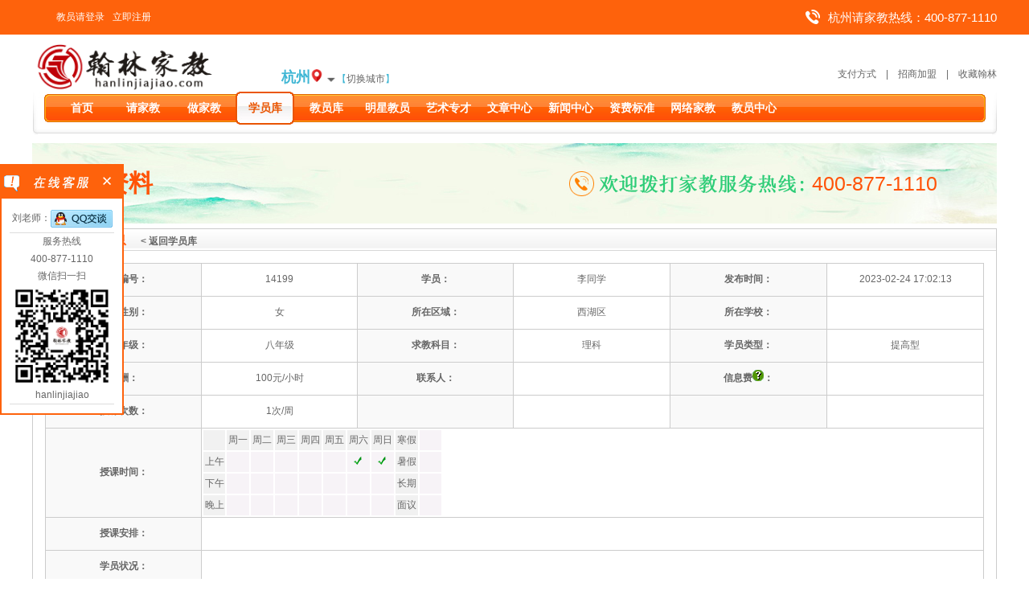

--- FILE ---
content_type: text/html
request_url: https://hz.hanlinjiajiao.com/student/14199.html
body_size: 7989
content:

<!DOCTYPE HTML PUBLIC "-//W3C//DTD HTML 4.01 Transitional//EN" "http://www.w3c.org/TR/1999/REC-html401-19991224/loose.dtd">
<HTML xmlns="http://www.w3.org/1999/xhtml">
<HEAD>

<script type="text/javascript">
try{
if (/Android|BlackBerry|iPhone|iPod|ipad|ios|midp|ucweb|webOS|Windows Phone|wap|webmate/i.test(navigator.userAgent)) {
window.location.href="/wap/student/14199.html";
}else{
}
}catch(e){}
</script>
<meta name="mobile-agent" content="format=xhtml;url=/wap/student/14199.html" />
<link href="/wap/student/14199.html" rel="alternate" media="only screen and (max-width:800px)" />

<title>西湖三墩镇甲来路家教老师八年级理科家教招聘信息【翰林】</title>
<meta name="keywords" content="西湖区三墩镇甲来路家教老师八年级理科家教招聘信息" />
<meta name="description" content="李学员编号14199性别女★请杭州西湖区八年级理科家教★住址杭州西湖区三墩镇甲来路★课时费100元每小时★学员类型提高型★家教时间★其他要求★家教性别要求不限" />
<META http-equiv=content-type content="text/html; charset=utf-8">
<meta name="viewport" content="width=device-width, initial-scale=1.0, user-scalable=yes">
<LINK href="https://www.hanlinjiajiao.com/css/style.css" type=text/css rel=stylesheet>
<link rel="shortcut icon" href="https://www.hanlinjiajiao.com/favicon.ico" />
<link rel="Bookmark" href="https://www.hanlinjiajiao.com/favicon.ico"><script language=Javascript>      
      var proMaxWidth = 170;   
      var proMaxHeight = 180;   
 
    function proDownImage(ImgD){    
      var image=new Image();    
       image.src=ImgD.src;    
        if(image.width>0 && image.height>0){    
         var rate = (proMaxWidth/image.width < proMaxHeight/image.height) ? proMaxWidth/image.width:proMaxHeight/image.height;    
        if(rate <= 1){    
           ImgD.width = image.width*rate;    
           ImgD.height =image.height*rate;    
        } else {    
           ImgD.width = image.width;    
            ImgD.height =image.height;    
        }    
        }    
     }   
</script>
</HEAD>
<BODY>
<!--[if lte IE 6]>
<script src="js/DD_belatedPNG_0.0.8a.js" type="text/javascript"></script>
    <script type="text/javascript">
        DD_belatedPNG.fix('div, ul, img, li, input , a');
    </script>
<![endif]--> 
<script language="javascript" type="text/javascript">
//设为首页(兼容FF)
//<a onclick="SetHome(this,window.location)">设为首页</a>
function SetHome(obj,vrl){
        try{
                obj.style.behavior='url(#default#homepage)';obj.setHomePage(vrl);
        }
        catch(e){
                if(window.netscape) {
                        try {
                                netscape.security.PrivilegeManager.enablePrivilege("UniversalXPConnect");  
                        }  
                        catch (e)  { 
                                alert("此操作被浏览器拒绝！\n请在浏览器地址栏输入‘about:config’并回车\n然后将[signed.applets.codebase_principal_support]设置为'true'");  
                        }
                        var prefs = Components.classes['@mozilla.org/preferences-service;1'].getService(Components.interfaces.nsIPrefBranch);
                        prefs.setCharPref('browser.startup.homepage',vrl);
                 }
        }
}


//加入收藏(兼容FF) 
//<a onclick="AddFavorite(window.location,document.title)">加入收藏</a>
function AddFavorite(sURL, sTitle)
{
    try
    {
        window.external.addFavorite(sURL, sTitle);
    }
    catch (e)
    {
        try
        {
            window.sidebar.addPanel(sTitle, sURL, "");
        }
        catch (e)
        {
            alert("加入收藏失败，请使用Ctrl+D进行添加");
        }
    }
}
</script>
<div id="header" class="fixed-header"><div class="header-top"><div class="containertop"><div class="left pull-left"><a href="/login" class="login">教员请登录</a><a href="/tutor">立即注册</a></div><div class="right pull-right"><img src="https://www.hanlinjiajiao.com/images/icon_phone.png" alt="400-877-1110">杭州请家教热线：400-877-1110</div><div class="clear"></div></div></div></div>
<div class="index_top"><a href="https://www.hanlinjiajiao.com/index.html" target="_blank"><img src="https://www.hanlinjiajiao.com/images/logo.png" alt="杭州家教" name="logo" width="240" height="59" border="0" id="logo" /></a>

<div class="index_top_r"><div>  
  &nbsp;&nbsp;&nbsp;&nbsp;&nbsp;&nbsp;&nbsp;&nbsp;<a href="/pay">支付方式</a>&nbsp;&nbsp;&nbsp;&nbsp;|&nbsp;&nbsp;&nbsp;&nbsp;<a href="https://www.hanlinjiajiao.com/joinus">招商加盟</a>&nbsp;&nbsp;&nbsp;&nbsp;|&nbsp;&nbsp;&nbsp;&nbsp;<a onclick="AddFavorite(window.location,document.title)" href="">收藏翰林</a></div>
  <span>
<a href="https://www.hanlinjiajiao.com/index.html" target="_blank"><span style="font-size:18px; font-weight:bold;">&nbsp;&nbsp;&nbsp;&nbsp;&nbsp;&nbsp;杭州</span></a><a href="/" target="_blank"><img src="https://www.hanlinjiajiao.com/images/dingwei.png" width="16" height="16" /></a>
<span class="fl logo_cityIcon">
<a href="https://www.hanlinjiajiao.com/index.html" target="_blank"><img src="https://www.hanlinjiajiao.com/css/top_icon.gif" border="0" align="absmiddle"></a>【<a href="https://www.hanlinjiajiao.com/index.html" target="_blank">切换城市</a>】</span></span><img src="https://www.hanlinjiajiao.com/images/20220411.jpg" alt="杭州家教网"  width="0" height="0"  title="杭州家教" /></div>
</div>
<div class="index_dao"><img src="https://www.hanlinjiajiao.com/images/index_dao_left.jpg" id="dao_l" width="22" height="54" /><a href="/"  ><font>首页</font></a>
<a href="/qjj" target="_blank"  ><font>请家教</font></a>
<a href="/tutor" target="_blank" ><font>做家教</font></a>

<a href="/students" target="_blank" class="index_daomoren"><font>学员库</font></a>
<a href="/teachers" target="_blank"  ><font>教员库</font></a>
<a href="/stars" target="_blank"  ><font>明星教员</font></a>
<a href="/arts" target="_blank" ><font>艺术专才</font></a>
<a href="/articles" target="_blank" ><font>文章中心</font></a>
<a href="/news" target="_blank" ><font>新闻中心</font></a>
<a href="/price" target="_blank"  ><font>资费标准</font></a>
<a href="/online" target="_blank" ><font>网络家教</font></a>
<a href="/user_main" target="_blank" ><font>教员中心</font></a>
<img id="dao_r" src="https://www.hanlinjiajiao.com/images/index_dao_right.jpg" width="22" height="54" /></div>
<script>
(function(){
    var bp = document.createElement('script');
    var curProtocol = window.location.protocol.split(':')[0];
    if (curProtocol === 'https'){
   bp.src = 'https://zz.bdstatic.com/linksubmit/push.js';
  }
  else{
  bp.src = 'http://push.zhanzhang.baidu.com/push.js';
  }
    var s = document.getElementsByTagName("script")[0];
    s.parentNode.insertBefore(bp, s);
})();
</script>


<!-- header end-->
<div id="all_main_all">
     <div id="xykshow_main_all_benner">
	 <span style="float:left; margin-left:30px; margin-top:30px; color:#ff5307; font-size:30px;font-weight:bold">学员资料</span>
	 <span style="float:left; margin-left:820px; margin-top:36px; color:#ff5307; font-size:25px">400-877-1110</span>
	 </div>
	 <div id="studentshow_box">
		  <div id="studentshow_box_top"><b style="color:#ff621a; font-size:16px">·学员信息</b>&nbsp;&nbsp;&nbsp;&nbsp;&nbsp;&nbsp;<a href="/students">< 返回学员库</a></font></div>
	   <div id="studentshow_box_mid">
		    <table width="100%" border="0" cellpadding="0" cellspacing="1" bgcolor="#CCCCCC">
              <tr>
                <td width="13%" height="40" align="center" bgcolor="#f9f9f9"><b>订单编号：</b></td>
                <td width="13%" align="center" bgcolor="#FFFFFF">14199</td>
                <td width="13%" align="center" bgcolor="#f9f9f9"><b>学员：</b></td>
                <td width="13%" align="center" bgcolor="#FFFFFF"><a href="/wap/student/14199.html" target="_blank">李同学</a></td>
                <td width="13%" align="center" bgcolor="#f9f9f9"><b>发布时间：</b></td>
                <td width="13%" align="center" bgcolor="#FFFFFF">2023-02-24 17:02:13</td>
              </tr>
              <tr>
                <td height="40" align="center" bgcolor="#f9f9f9"><b>学员性别：</b></td>
                <td align="center" bgcolor="#FFFFFF">女</td>
                <td align="center" bgcolor="#f9f9f9"><b>所在区域：</b></td>
                <td align="center" bgcolor="#FFFFFF">西湖区</td>
                <td align="center" bgcolor="#f9f9f9"><b>所在学校：</b></td>
                <td align="center" bgcolor="#FFFFFF"></td>
              </tr>
              <tr>
                <td height="40" align="center" bgcolor="#f9f9f9"><b>学员年级：</b></td>
                <td align="center" bgcolor="#FFFFFF">八年级</td>
                <td align="center" bgcolor="#f9f9f9"><b>求教科目：</b></td>
                <td align="center" bgcolor="#FFFFFF">理科</td>
                <td align="center" bgcolor="#f9f9f9"><b>学员类型：</b></td>
                <td align="center" bgcolor="#FFFFFF">提高型</td>
              </tr>
              <tr>
                <td height="40" align="center" bgcolor="#f9f9f9"><b>报酬：</b></td>
                <td align="center" bgcolor="#FFFFFF">100元/小时</td>
                <td align="center" bgcolor="#f9f9f9"><b>联系人：</b></td>
                <td align="center" bgcolor="#FFFFFF"><b></b></td>
                <td align="center" bgcolor="#f9f9f9"><b>信息费<a href="/article/97.html" target="_blank"><img src="https://www.hanlinjiajiao.com/images/teachershow_01.jpg" width="14" height="14"></a>：</b></td>
                <td align="center" bgcolor="#FFFFFF"><b></b></td>
              </tr>
			   <tr>
                <td height="40" align="center" bgcolor="#f9f9f9"><b>授课次数：</b></td>
                <td align="center" bgcolor="#FFFFFF">1次/周</td>
                <td align="center" bgcolor="#f9f9f9"><b></b></td>
                <td align="center" bgcolor="#FFFFFF"></td>
                <td align="center" bgcolor="#f9f9f9"><b></b></td>
                <td align="center" bgcolor="#FFFFFF"></td>
              </tr>
               <tr>
                 <td height="110" align="center" bgcolor="#f9f9f9"><strong>授课时间：</strong></td>
                 <td colspan="5" bgcolor="#FFFFFF"><table width="300" border="0" cellpadding="0" cellspacing="2" class="table2">
          <tr>
            <td width="30" class="ltd2">&nbsp;</td>
            <td width="30" class="ltd2">周一</td>
            <td width="30" class="ltd2">周二</td>
            <td width="30" class="ltd2">周三</td>
            <td width="30" class="ltd2">周四</td>
            <td width="30" class="ltd2">周五</td>
            <td width="30" class="ltd2">周六</td>
            <td width="30" class="ltd2">周日</td>
            <td width="30" class="ltd2">寒假</td>
			 <td width="30" align="center" bgcolor="#F7F3F7">&nbsp;</td>
          </tr>
          <tr>
            <td width="30" class="ltd2">上午</td>
            <td width="30" align="center" bgcolor="#F7F3F7">&nbsp;</td>
             <td width="30" align="center" bgcolor="#F7F3F7">&nbsp;</td>
             <td width="30" align="center" bgcolor="#F7F3F7">&nbsp;</td>
             <td width="30" align="center" bgcolor="#F7F3F7">&nbsp;</td>
             <td width="30" align="center" bgcolor="#F7F3F7">&nbsp;</td>
             <td width="30" align="center" bgcolor="#F7F3F7"><img src=https://www.hanlinjiajiao.com/images/right.png alt=周六上午>&nbsp;</td>
             <td width="30" align="center" bgcolor="#F7F3F7"><img src=https://www.hanlinjiajiao.com/images/right.png alt=周日上午>&nbsp;</td>
            <td width="30" class="ltd2">暑假</td>
             <td width="30" align="center" bgcolor="#F7F3F7">&nbsp;</td>
          </tr>
          <tr>
            <td width="30" class="ltd2">下午</td>
             <td width="30" align="center" bgcolor="#F7F3F7">&nbsp;</td>
             <td width="30" align="center" bgcolor="#F7F3F7">&nbsp;</td>
             <td width="30" align="center" bgcolor="#F7F3F7">&nbsp;</td>
             <td width="30" align="center" bgcolor="#F7F3F7">&nbsp;</td>
             <td width="30" align="center" bgcolor="#F7F3F7">&nbsp;</td>
             <td width="30" align="center" bgcolor="#F7F3F7">&nbsp;</td>
             <td width="30" align="center" bgcolor="#F7F3F7">&nbsp;</td>
            <td width="30" class="ltd2">长期</td>
             <td width="30" align="center" bgcolor="#F7F3F7">&nbsp;</td>
          </tr>
            <tr>
            <td width="30" class="ltd2">晚上</td>
             <td width="30" align="center" bgcolor="#F7F3F7">&nbsp;</td>
             <td width="30" align="center" bgcolor="#F7F3F7">&nbsp;</td>
             <td width="30" align="center" bgcolor="#F7F3F7">&nbsp;</td>
             <td width="30" align="center" bgcolor="#F7F3F7">&nbsp;</td>
             <td width="30" align="center" bgcolor="#F7F3F7">&nbsp;</td>
             <td width="30" align="center" bgcolor="#F7F3F7">&nbsp;</td>
             <td width="30" align="center" bgcolor="#F7F3F7">&nbsp;</td>
            <td width="30" class="ltd2">面议</td>
             <td width="30" align="center" bgcolor="#F7F3F7">&nbsp;</td>
          </tr>
        </table></td>
               </tr>
              <tr>
                <td height="40" align="center" bgcolor="#f9f9f9"><b>授课安排：</b></td>
                <td colspan="5" bgcolor="#FFFFFF">&nbsp;</td>
              </tr>
              <tr>
                <td height="40" align="center" bgcolor="#f9f9f9"><b>学员状况：</b></td>
                <td colspan="5" bgcolor="#FFFFFF">&nbsp;</td>
              </tr>
			  <tr>
                <td height="40" align="center" bgcolor="#f9f9f9"><b>详细地址：</b></td>
                <td colspan="5" bgcolor="#FFFFFF">&nbsp;杭州西湖区三墩镇甲来路</a></td>
              </tr>
			   <tr>
                <td height="40" align="center" bgcolor="#f9f9f9"><b>公交/地铁：</b></td>
                <td colspan="5" bgcolor="#FFFFFF">&nbsp;</a></td>
              </tr>
              <tr>
                <td height="40" colspan="6" align="center" bgcolor="#ffffff"><span style="font-size: 16px"><b style="color:#ff621a">教员要求</b></span></td>
              </tr>
              <tr>
                <td height="40" align="center" bgcolor="#f9f9f9"><b>性别要求：</b></td>
                <td align="center" bgcolor="#FFFFFF">&nbsp;&nbsp;不限</td>
                <td align="center" bgcolor="#f9f9f9"><b>资格要求：</b></td>
                <td align="center" bgcolor="#FFFFFF">大学生</td>
                <td align="center" bgcolor="#f9f9f9"><strong style="color:#F00;">线上预约人数：</strong></td>
                <td align="center" bgcolor="#FFFFFF"><strong><span style='color:#F00;'>已有0人预约</span></strong></td>
              </tr>
              <tr>
                <td height="40" align="center" bgcolor="#f9f9f9"><b>其他要求：</b></td>
                <td colspan="5" bgcolor="#FFFFFF"> &nbsp;</td>
              </tr>
			  <tr>
                <td height="40" colspan="6" align="center" bgcolor="#FFFFFF"><form name="form1" method="post" action="/user_order.html">
                
                    <input type="hidden" name="xyid" id="xyid" value="14199">
					                     <input type="image" name="Submit" src="https://www.hanlinjiajiao.com/images/xysqdd.jpg">
                	                </form></td>
              </tr>
			   <tr>
			     <td height="40" colspan="6" align="center" bgcolor="#f9f9f9"><img src="https://www.hanlinjiajiao.com/images/hanlinjiajiao.jpg" width="120" height="120"></td>
		      </tr>
			   <tr>
                <td height="40" colspan="6" align="center" bgcolor="#f9f9f9"><b>注：凡翰林网注册教员并已上传齐全证件，均可在无须登录情况下直接添加微信号:hanlinjiajiao(或微信扫描上方二维码）(备注：预约学员编号:XXX）进行快速预约！</b></td>
              </tr>
         </table>
	   </div>
     </div>
</div>
<!-- main end-->
<style type="text/css">
<!--
.STYLE9 {color: #682400}
-->
</style>
<div class="index_bottom_link">
<div class="STYLE9" style="
    font-size: 14px;
    font-weight: bold;
">热门家教</div>
<table align="center" width=1140 border="0" cellpadding="0" cellspacing="0" style="border-color:#ffffff; border-collapse:collapse;border:1px solid #f7f0f0">

  <tr>
  
    <td width="57">
		<a href="https://bj.hanlinjiajiao.com" title="北京家教" target="_blank">北京家教</a>
    	</td>

  
    <td width="57">
		<a href="https://sh.hanlinjiajiao.com" title="上海家教" target="_blank">上海家教</a>
    	</td>

  
    <td width="57">
		<a href="https://sz.hanlinjiajiao.com" title="深圳家教" target="_blank">深圳家教</a>
    	</td>

  
    <td width="57">
		<a href="https://gz.hanlinjiajiao.com" title="广州家教" target="_blank">广州家教</a>
    	</td>

  
    <td width="57">
		<a href="https://cq.hanlinjiajiao.com" title="重庆家教" target="_blank">重庆家教</a>
    	</td>

  
    <td width="57">
		<a href="https://suzhou.hanlinjiajiao.com" title="苏州家教" target="_blank">苏州家教</a>
    	</td>

  
    <td width="57">
		<a href="https://cd.hanlinjiajiao.com" title="成都家教" target="_blank">成都家教</a>
    	</td>

  
    <td width="57">
		<a href="https://wh.hanlinjiajiao.com" title="武汉家教" target="_blank">武汉家教</a>
    	</td>

  
    <td width="57">
		<a href="https://hz.hanlinjiajiao.com" title="杭州家教" target="_blank">杭州家教</a>
    	</td>

  
    <td width="57">
		<a href="https://tj.hanlinjiajiao.com" title="天津家教" target="_blank">天津家教</a>
    	</td>

  
    <td width="57">
		<a href="https://nj.hanlinjiajiao.com" title="南京家教" target="_blank">南京家教</a>
    	</td>

  
    <td width="57">
		<a href="https://cs.hanlinjiajiao.com" title="长沙家教" target="_blank">长沙家教</a>
    	</td>

  
    <td width="57">
		<a href="https://zz.hanlinjiajiao.com" title="郑州家教" target="_blank">郑州家教</a>
    	</td>

  
    <td width="57">
		<a href="https://sy.hanlinjiajiao.com" title="沈阳家教" target="_blank">沈阳家教</a>
    	</td>

  
    <td width="57">
		<a href="https://xa.hanlinjiajiao.com" title="西安家教" target="_blank">西安家教</a>
    	</td>

  
    <td width="57">
		<a href="https://jn.hanlinjiajiao.com" title="济南家教" target="_blank">济南家教</a>
    	</td>

    </tr>
</table>
</div>
<div class="index_bottom_link">
<div class="STYLE9" style="
    font-size: 14px;
    font-weight: bold;
">分站家教</div>
<table align="center" width=1140 border="0" cellpadding="0" cellspacing="0" style="border-color:#ffffff; border-collapse:collapse;border:1px solid #f7f0f0">

  <tr>
      <td width="97">
		<a href="/jiajiao/shangcheng" title="上城区家教" target="_blank">上城区</a>
    	</td>

      <td width="97">
		<a href="/jiajiao/linping" title="临平区家教" target="_blank">临平区</a>
    	</td>

      <td width="97">
		<a href="/jiajiao/qiantang" title="钱塘区家教" target="_blank">钱塘区</a>
    	</td>

      <td width="97">
		<a href="/jiajiao/gongshu" title="拱墅区家教" target="_blank">拱墅区</a>
    	</td>

      <td width="97">
		<a href="/jiajiao/xihu" title="西湖区家教" target="_blank">西湖区</a>
    	</td>

      <td width="97">
		<a href="/jiajiao/binjiang" title="滨江区家教" target="_blank">滨江区</a>
    	</td>

      <td width="97">
		<a href="/jiajiao/xiaoshan" title="萧山区家教" target="_blank">萧山区</a>
    	</td>

      <td width="97">
		<a href="/jiajiao/yuhang" title="余杭区家教" target="_blank">余杭区</a>
    	</td>

      <td width="97">
		<a href="/jiajiao/tonglu" title="桐庐县家教" target="_blank">桐庐县</a>
    	</td>

      <td width="97">
		<a href="/jiajiao/chunan" title="淳安县家教" target="_blank">淳安县</a>
    	</td>

      <td width="97">
		<a href="/jiajiao/jiande" title="建德市家教" target="_blank">建德市</a>
    	</td>

      <td width="97">
		<a href="/jiajiao/fuyang" title="富阳区家教" target="_blank">富阳区</a>
    	</td>

      <td width="97">
		<a href="/jiajiao/linan" title="临安区家教" target="_blank">临安区</a>
    	</td>

      <td width="97">
		</td>

      <td width="97">
		</td>

      <td width="97">
		</td>

      <td width="97">
		</td>

      <td width="97">
		</td>

      <td width="97">
		</td>

    </tr>
</table>
</div>
</div>
<div id="footer"><div class="foot-top"><div class="containerfoot"><div class="foot-logoer"><a href="/"><img src="/images/foot_logo.png" title="杭州家教网"  alt="杭州家教网" width="104" height="125"> </a></div><dl><dt>我是学员</dt><dd><a href="/qjj"  rel="nofollow" target="_blank">请家教流程</a></dd><dd><a href="/price"   target="_blank">学员收费标准</a></dd><dd><a href="/teachers"  rel="nofollow" target="_blank">挑选合适教员</a></dd></dl><dl><dt>我是老师</dt><dd><a href="/students"  rel="nofollow" target="_blank">如何预约订单</a></dd><dd><a href="/article/97.html"  rel="nofollow" target="_blank">教员收费标准</a></dd><dd><a href="/pay"  rel="nofollow" target="_blank">汇款接单手续</a></dd></dl><dl class="last"><dt>关于我们</dt><dd><a href="/law" rel="nofollow" target="_blank">法律安全</a></dd><dd><a href="/tiaokuan" rel="nofollow" target="_blank">使用条款</a></dd><dd><a href="/links" rel="nofollow" target="_blank">友情链接</a></dd><dd><a href="/about"  target="_blank">公司简介</a></dd><dd><a href="https://www.hanlinjiajiao.com/joinus"  target="_blank">加盟我们</a></dd><dd><a href="/contact" rel="nofollow" target="_blank">联系我们</a></dd></dl><div class="code"><i>400-877-1110</i><img src="https://www.hanlinjiajiao.com/images/hlgongzhonghao.jpg" title="杭州家教"  alt="杭州家教" width="80" height="80"><br /><span>【扫一扫】马上请家教</span></div><div class="clear"></div></div></div><div class="foot-bottom"><div class="containerfoot"> <ul style="font-size:12px;color:#262626 "><a>© 2020-2026</a>  <a href="https://www.hanlinjiajiao.com/" rel="nofollow" target="_blank">www.hanlinjiajiao.com </a><a>版权所有</a> <a href="https://www.hanlinjiajiao.com/" rel="nofollow" target="_blank">翰林教育</a>  <script>
var _hmt = _hmt || [];
(function() {
  var hm = document.createElement("script");
  hm.src = "https://hm.baidu.com/hm.js?081d03e4a16993f17a7673fe9054e6bc";
  var s = document.getElementsByTagName("script")[0]; 
  s.parentNode.insertBefore(hm, s);
})();
</script>
</ul><ul style="padding-top:10px;"></ul></div></div></div>

<link rel="stylesheet" type="text/css" href="https://www.hanlinjiajiao.com/css/kefu.css">
<!--在线客服  -->
<div class="scrollsidebar" id="scrollsidebar">
  <div class="side_content">
    <div class="side_list">
      <div class="side_title"><a title="隐藏" class="close_btn"><span>关闭</span></a></div>
      <div class="side_center">
        <div class="custom_service">
          <p>刘老师：<a target="_blank" href="https://wpa.qq.com/msgrd?v=3&uin=106201212&site=qq&menu=yes" rel="nofollow"><img src="https://pub.idqqimg.com/wpa/images/counseling_style_52.png" border="0"></a></p>
        </div>
        <div class="other">
		  <p>服务热线</p>
          <p>400-877-1110</p><p>微信扫一扫</p>
          <p><img src="https://www.hanlinjiajiao.com/images/hanlinjiajiao.jpg" width="120" height="120"><p><a>hanlinjiajiao	</a>
  </div>
</p>
          
        </div>
        
      </div>
      <div class="side_bottom"></div>
    </div>
	<div class="show_btnnew"><span>在线客服</span></div>
  </div>
  
</div>
<script type="text/javascript" src="https://www.hanlinjiajiao.com/js/kefu.js"></script>
<script charset="UTF-8" id="LA_COLLECT" src="//sdk.51.la/js-sdk-pro.min.js"></script>
<script>LA.init({id:"3N8yq9RZUpyj11X9",ck:"3N8yq9RZUpyj11X9"})</script><!-- footer end-->
<script>
var _hmt = _hmt || [];
(function() {
  var hm = document.createElement("script");
  hm.src = "https://hm.baidu.com/hm.js?081d03e4a16993f17a7673fe9054e6bc";
  var s = document.getElementsByTagName("script")[0]; 
  s.parentNode.insertBefore(hm, s);
})();
</script>
</BODY>
</HTML>